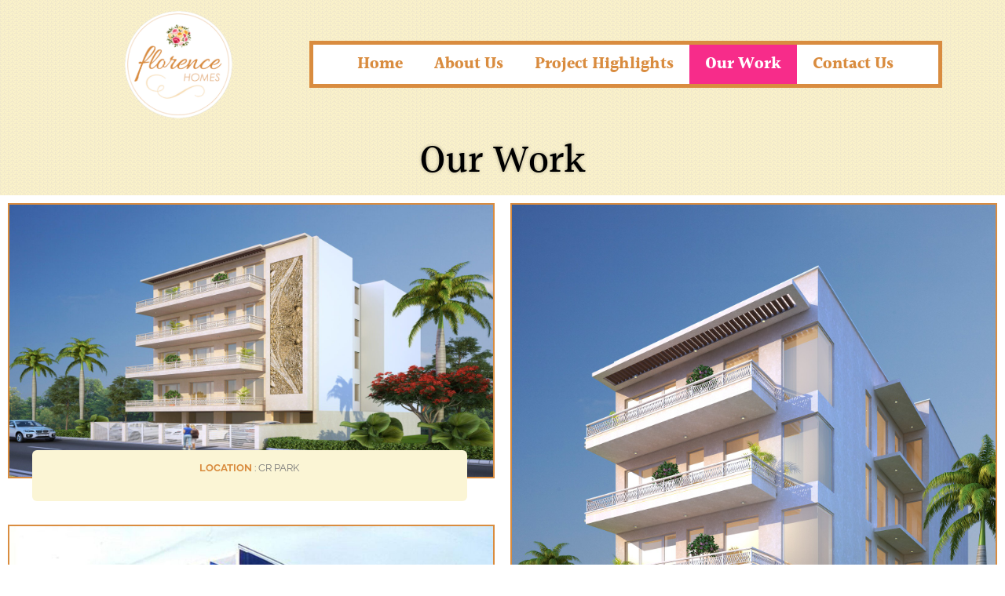

--- FILE ---
content_type: text/css
request_url: https://florencehomes.in/wp-content/uploads/elementor/css/post-1736.css?ver=1689078853
body_size: 1147
content:
.elementor-1736 .elementor-element.elementor-element-c838dbb{text-align:center;}.elementor-1736 .elementor-element.elementor-element-c838dbb .elementor-heading-title{color:#000000;font-family:"Halant", Sans-serif;font-size:50px;font-weight:500;text-shadow:0px 0px 4px rgba(0, 0, 0, 0.3);}.elementor-1736 .elementor-element.elementor-element-0b2cb10 > .elementor-container{max-width:1547px;}.elementor-1736 .elementor-element.elementor-element-c9d20a1:not(.elementor-motion-effects-element-type-background) > .elementor-widget-wrap, .elementor-1736 .elementor-element.elementor-element-c9d20a1 > .elementor-widget-wrap > .elementor-motion-effects-container > .elementor-motion-effects-layer{background-color:#FFFFFF;}.elementor-1736 .elementor-element.elementor-element-c9d20a1 > .elementor-element-populated{transition:background 0.3s, border 0.3s, border-radius 0.3s, box-shadow 0.3s;}.elementor-1736 .elementor-element.elementor-element-c9d20a1 > .elementor-element-populated > .elementor-background-overlay{transition:background 0.3s, border-radius 0.3s, opacity 0.3s;}.elementor-1736 .elementor-element.elementor-element-f31d514 img{border-style:solid;border-width:2px 2px 2px 2px;border-color:#D98C3F;}.elementor-1736 .elementor-element.elementor-element-3c12af6{margin-top:-56px;margin-bottom:0px;padding:0px 0px 0px 0px;}.elementor-bc-flex-widget .elementor-1736 .elementor-element.elementor-element-df7aafa.elementor-column .elementor-widget-wrap{align-items:center;}.elementor-1736 .elementor-element.elementor-element-df7aafa.elementor-column.elementor-element[data-element_type="column"] > .elementor-widget-wrap.elementor-element-populated{align-content:center;align-items:center;}.elementor-1736 .elementor-element.elementor-element-df7aafa:not(.elementor-motion-effects-element-type-background) > .elementor-widget-wrap, .elementor-1736 .elementor-element.elementor-element-df7aafa > .elementor-widget-wrap > .elementor-motion-effects-container > .elementor-motion-effects-layer{background-color:#FBF5D5;}.elementor-1736 .elementor-element.elementor-element-df7aafa > .elementor-element-populated, .elementor-1736 .elementor-element.elementor-element-df7aafa > .elementor-element-populated > .elementor-background-overlay, .elementor-1736 .elementor-element.elementor-element-df7aafa > .elementor-background-slideshow{border-radius:6px 6px 6px 6px;}.elementor-1736 .elementor-element.elementor-element-df7aafa > .elementor-element-populated{transition:background 0.3s, border 0.3s, border-radius 0.3s, box-shadow 0.3s;margin:0px 0px 0px 0px;--e-column-margin-right:0px;--e-column-margin-left:0px;}.elementor-1736 .elementor-element.elementor-element-df7aafa > .elementor-element-populated > .elementor-background-overlay{transition:background 0.3s, border-radius 0.3s, opacity 0.3s;}.elementor-1736 .elementor-element.elementor-element-11a7b4c{text-align:center;color:#7A7A7A;font-family:"Raleway", Sans-serif;font-size:13.3px;font-weight:400;}.elementor-1736 .elementor-element.elementor-element-c184939 .elementor-spacer-inner{--spacer-size:10px;}.elementor-1736 .elementor-element.elementor-element-e6c91ce img{border-style:solid;border-width:2px 2px 2px 2px;border-color:#D98C3F;}.elementor-1736 .elementor-element.elementor-element-cade62a{margin-top:-56px;margin-bottom:0px;padding:0px 0px 0px 0px;}.elementor-bc-flex-widget .elementor-1736 .elementor-element.elementor-element-99c1b09.elementor-column .elementor-widget-wrap{align-items:center;}.elementor-1736 .elementor-element.elementor-element-99c1b09.elementor-column.elementor-element[data-element_type="column"] > .elementor-widget-wrap.elementor-element-populated{align-content:center;align-items:center;}.elementor-1736 .elementor-element.elementor-element-99c1b09:not(.elementor-motion-effects-element-type-background) > .elementor-widget-wrap, .elementor-1736 .elementor-element.elementor-element-99c1b09 > .elementor-widget-wrap > .elementor-motion-effects-container > .elementor-motion-effects-layer{background-color:#FBF5D5;}.elementor-1736 .elementor-element.elementor-element-99c1b09 > .elementor-element-populated, .elementor-1736 .elementor-element.elementor-element-99c1b09 > .elementor-element-populated > .elementor-background-overlay, .elementor-1736 .elementor-element.elementor-element-99c1b09 > .elementor-background-slideshow{border-radius:6px 6px 6px 6px;}.elementor-1736 .elementor-element.elementor-element-99c1b09 > .elementor-element-populated{transition:background 0.3s, border 0.3s, border-radius 0.3s, box-shadow 0.3s;margin:0px 0px 0px 0px;--e-column-margin-right:0px;--e-column-margin-left:0px;}.elementor-1736 .elementor-element.elementor-element-99c1b09 > .elementor-element-populated > .elementor-background-overlay{transition:background 0.3s, border-radius 0.3s, opacity 0.3s;}.elementor-1736 .elementor-element.elementor-element-a304444{text-align:center;color:#7A7A7A;font-family:"Raleway", Sans-serif;font-size:13.3px;font-weight:400;}.elementor-1736 .elementor-element.elementor-element-1674472:not(.elementor-motion-effects-element-type-background) > .elementor-widget-wrap, .elementor-1736 .elementor-element.elementor-element-1674472 > .elementor-widget-wrap > .elementor-motion-effects-container > .elementor-motion-effects-layer{background-color:#FFFFFF;}.elementor-1736 .elementor-element.elementor-element-1674472 > .elementor-element-populated{transition:background 0.3s, border 0.3s, border-radius 0.3s, box-shadow 0.3s;}.elementor-1736 .elementor-element.elementor-element-1674472 > .elementor-element-populated > .elementor-background-overlay{transition:background 0.3s, border-radius 0.3s, opacity 0.3s;}.elementor-1736 .elementor-element.elementor-element-9c629ff img{border-style:solid;border-width:2px 2px 2px 2px;border-color:#D98C3F;}.elementor-1736 .elementor-element.elementor-element-b0b9e87{margin-top:-56px;margin-bottom:0px;padding:0px 0px 0px 0px;}.elementor-bc-flex-widget .elementor-1736 .elementor-element.elementor-element-935fc0e.elementor-column .elementor-widget-wrap{align-items:center;}.elementor-1736 .elementor-element.elementor-element-935fc0e.elementor-column.elementor-element[data-element_type="column"] > .elementor-widget-wrap.elementor-element-populated{align-content:center;align-items:center;}.elementor-1736 .elementor-element.elementor-element-935fc0e:not(.elementor-motion-effects-element-type-background) > .elementor-widget-wrap, .elementor-1736 .elementor-element.elementor-element-935fc0e > .elementor-widget-wrap > .elementor-motion-effects-container > .elementor-motion-effects-layer{background-color:#FBF5D5;}.elementor-1736 .elementor-element.elementor-element-935fc0e > .elementor-element-populated, .elementor-1736 .elementor-element.elementor-element-935fc0e > .elementor-element-populated > .elementor-background-overlay, .elementor-1736 .elementor-element.elementor-element-935fc0e > .elementor-background-slideshow{border-radius:6px 6px 6px 6px;}.elementor-1736 .elementor-element.elementor-element-935fc0e > .elementor-element-populated{transition:background 0.3s, border 0.3s, border-radius 0.3s, box-shadow 0.3s;margin:0px 0px 0px 0px;--e-column-margin-right:0px;--e-column-margin-left:0px;}.elementor-1736 .elementor-element.elementor-element-935fc0e > .elementor-element-populated > .elementor-background-overlay{transition:background 0.3s, border-radius 0.3s, opacity 0.3s;}.elementor-1736 .elementor-element.elementor-element-af3bbcd{text-align:center;color:#7A7A7A;font-family:"Raleway", Sans-serif;font-size:13.3px;font-weight:400;}.elementor-1736 .elementor-element.elementor-element-e8afe28 > .elementor-container{max-width:1547px;}.elementor-1736 .elementor-element.elementor-element-7a628c8:not(.elementor-motion-effects-element-type-background) > .elementor-widget-wrap, .elementor-1736 .elementor-element.elementor-element-7a628c8 > .elementor-widget-wrap > .elementor-motion-effects-container > .elementor-motion-effects-layer{background-color:#FFFFFF;}.elementor-1736 .elementor-element.elementor-element-7a628c8 > .elementor-element-populated{transition:background 0.3s, border 0.3s, border-radius 0.3s, box-shadow 0.3s;}.elementor-1736 .elementor-element.elementor-element-7a628c8 > .elementor-element-populated > .elementor-background-overlay{transition:background 0.3s, border-radius 0.3s, opacity 0.3s;}.elementor-1736 .elementor-element.elementor-element-260cf8b img{border-style:solid;border-width:2px 2px 2px 2px;border-color:#D98C3F;}.elementor-1736 .elementor-element.elementor-element-a041add{margin-top:-56px;margin-bottom:0px;padding:0px 0px 0px 0px;}.elementor-bc-flex-widget .elementor-1736 .elementor-element.elementor-element-80cdc67.elementor-column .elementor-widget-wrap{align-items:center;}.elementor-1736 .elementor-element.elementor-element-80cdc67.elementor-column.elementor-element[data-element_type="column"] > .elementor-widget-wrap.elementor-element-populated{align-content:center;align-items:center;}.elementor-1736 .elementor-element.elementor-element-80cdc67:not(.elementor-motion-effects-element-type-background) > .elementor-widget-wrap, .elementor-1736 .elementor-element.elementor-element-80cdc67 > .elementor-widget-wrap > .elementor-motion-effects-container > .elementor-motion-effects-layer{background-color:#FBF5D5;}.elementor-1736 .elementor-element.elementor-element-80cdc67 > .elementor-element-populated, .elementor-1736 .elementor-element.elementor-element-80cdc67 > .elementor-element-populated > .elementor-background-overlay, .elementor-1736 .elementor-element.elementor-element-80cdc67 > .elementor-background-slideshow{border-radius:6px 6px 6px 6px;}.elementor-1736 .elementor-element.elementor-element-80cdc67 > .elementor-element-populated{transition:background 0.3s, border 0.3s, border-radius 0.3s, box-shadow 0.3s;margin:0px 0px 0px 0px;--e-column-margin-right:0px;--e-column-margin-left:0px;}.elementor-1736 .elementor-element.elementor-element-80cdc67 > .elementor-element-populated > .elementor-background-overlay{transition:background 0.3s, border-radius 0.3s, opacity 0.3s;}.elementor-1736 .elementor-element.elementor-element-2ca0036{text-align:center;color:#7A7A7A;font-family:"Raleway", Sans-serif;font-size:13.3px;font-weight:400;}.elementor-1736 .elementor-element.elementor-element-e73e3e2 .elementor-spacer-inner{--spacer-size:10px;}.elementor-1736 .elementor-element.elementor-element-81bb82f img{border-style:solid;border-width:2px 2px 2px 2px;border-color:#D98C3F;}.elementor-1736 .elementor-element.elementor-element-445295b{margin-top:-56px;margin-bottom:0px;padding:0px 0px 0px 0px;}.elementor-bc-flex-widget .elementor-1736 .elementor-element.elementor-element-3ce1d2f.elementor-column .elementor-widget-wrap{align-items:center;}.elementor-1736 .elementor-element.elementor-element-3ce1d2f.elementor-column.elementor-element[data-element_type="column"] > .elementor-widget-wrap.elementor-element-populated{align-content:center;align-items:center;}.elementor-1736 .elementor-element.elementor-element-3ce1d2f:not(.elementor-motion-effects-element-type-background) > .elementor-widget-wrap, .elementor-1736 .elementor-element.elementor-element-3ce1d2f > .elementor-widget-wrap > .elementor-motion-effects-container > .elementor-motion-effects-layer{background-color:#FBF5D5;}.elementor-1736 .elementor-element.elementor-element-3ce1d2f > .elementor-element-populated, .elementor-1736 .elementor-element.elementor-element-3ce1d2f > .elementor-element-populated > .elementor-background-overlay, .elementor-1736 .elementor-element.elementor-element-3ce1d2f > .elementor-background-slideshow{border-radius:6px 6px 6px 6px;}.elementor-1736 .elementor-element.elementor-element-3ce1d2f > .elementor-element-populated{transition:background 0.3s, border 0.3s, border-radius 0.3s, box-shadow 0.3s;margin:0px 0px 0px 0px;--e-column-margin-right:0px;--e-column-margin-left:0px;}.elementor-1736 .elementor-element.elementor-element-3ce1d2f > .elementor-element-populated > .elementor-background-overlay{transition:background 0.3s, border-radius 0.3s, opacity 0.3s;}.elementor-1736 .elementor-element.elementor-element-ec4a0ba{text-align:center;color:#7A7A7A;font-family:"Raleway", Sans-serif;font-size:13.3px;font-weight:400;}.elementor-1736 .elementor-element.elementor-element-d5511aa:not(.elementor-motion-effects-element-type-background) > .elementor-widget-wrap, .elementor-1736 .elementor-element.elementor-element-d5511aa > .elementor-widget-wrap > .elementor-motion-effects-container > .elementor-motion-effects-layer{background-color:#FFFFFF;}.elementor-1736 .elementor-element.elementor-element-d5511aa > .elementor-element-populated{transition:background 0.3s, border 0.3s, border-radius 0.3s, box-shadow 0.3s;}.elementor-1736 .elementor-element.elementor-element-d5511aa > .elementor-element-populated > .elementor-background-overlay{transition:background 0.3s, border-radius 0.3s, opacity 0.3s;}.elementor-1736 .elementor-element.elementor-element-39867d9 img{max-width:100%;border-style:solid;border-width:2px 2px 2px 2px;border-color:#D98C3F;}.elementor-1736 .elementor-element.elementor-element-e46fc81{margin-top:-56px;margin-bottom:0px;padding:0px 0px 0px 0px;}.elementor-bc-flex-widget .elementor-1736 .elementor-element.elementor-element-9719ee8.elementor-column .elementor-widget-wrap{align-items:center;}.elementor-1736 .elementor-element.elementor-element-9719ee8.elementor-column.elementor-element[data-element_type="column"] > .elementor-widget-wrap.elementor-element-populated{align-content:center;align-items:center;}.elementor-1736 .elementor-element.elementor-element-9719ee8:not(.elementor-motion-effects-element-type-background) > .elementor-widget-wrap, .elementor-1736 .elementor-element.elementor-element-9719ee8 > .elementor-widget-wrap > .elementor-motion-effects-container > .elementor-motion-effects-layer{background-color:#FBF5D5;}.elementor-1736 .elementor-element.elementor-element-9719ee8 > .elementor-element-populated, .elementor-1736 .elementor-element.elementor-element-9719ee8 > .elementor-element-populated > .elementor-background-overlay, .elementor-1736 .elementor-element.elementor-element-9719ee8 > .elementor-background-slideshow{border-radius:6px 6px 6px 6px;}.elementor-1736 .elementor-element.elementor-element-9719ee8 > .elementor-element-populated{transition:background 0.3s, border 0.3s, border-radius 0.3s, box-shadow 0.3s;margin:0px 0px 0px 0px;--e-column-margin-right:0px;--e-column-margin-left:0px;}.elementor-1736 .elementor-element.elementor-element-9719ee8 > .elementor-element-populated > .elementor-background-overlay{transition:background 0.3s, border-radius 0.3s, opacity 0.3s;}.elementor-1736 .elementor-element.elementor-element-eef2709{text-align:center;color:#7A7A7A;font-family:"Raleway", Sans-serif;font-size:13.3px;font-weight:400;}.elementor-1736 .elementor-element.elementor-element-41a8327 > .elementor-container{max-width:1547px;}.elementor-1736 .elementor-element.elementor-element-e1d9d13:not(.elementor-motion-effects-element-type-background) > .elementor-widget-wrap, .elementor-1736 .elementor-element.elementor-element-e1d9d13 > .elementor-widget-wrap > .elementor-motion-effects-container > .elementor-motion-effects-layer{background-color:#FFFFFF;}.elementor-1736 .elementor-element.elementor-element-e1d9d13 > .elementor-element-populated{transition:background 0.3s, border 0.3s, border-radius 0.3s, box-shadow 0.3s;}.elementor-1736 .elementor-element.elementor-element-e1d9d13 > .elementor-element-populated > .elementor-background-overlay{transition:background 0.3s, border-radius 0.3s, opacity 0.3s;}.elementor-1736 .elementor-element.elementor-element-8c51645 img{border-style:solid;border-width:2px 2px 2px 2px;border-color:#D98C3F;}.elementor-1736 .elementor-element.elementor-element-44bc3c5{margin-top:-56px;margin-bottom:0px;padding:0px 0px 0px 0px;}.elementor-bc-flex-widget .elementor-1736 .elementor-element.elementor-element-027bc15.elementor-column .elementor-widget-wrap{align-items:center;}.elementor-1736 .elementor-element.elementor-element-027bc15.elementor-column.elementor-element[data-element_type="column"] > .elementor-widget-wrap.elementor-element-populated{align-content:center;align-items:center;}.elementor-1736 .elementor-element.elementor-element-027bc15:not(.elementor-motion-effects-element-type-background) > .elementor-widget-wrap, .elementor-1736 .elementor-element.elementor-element-027bc15 > .elementor-widget-wrap > .elementor-motion-effects-container > .elementor-motion-effects-layer{background-color:#FBF5D5;}.elementor-1736 .elementor-element.elementor-element-027bc15 > .elementor-element-populated, .elementor-1736 .elementor-element.elementor-element-027bc15 > .elementor-element-populated > .elementor-background-overlay, .elementor-1736 .elementor-element.elementor-element-027bc15 > .elementor-background-slideshow{border-radius:6px 6px 6px 6px;}.elementor-1736 .elementor-element.elementor-element-027bc15 > .elementor-element-populated{transition:background 0.3s, border 0.3s, border-radius 0.3s, box-shadow 0.3s;margin:0px 0px 0px 0px;--e-column-margin-right:0px;--e-column-margin-left:0px;}.elementor-1736 .elementor-element.elementor-element-027bc15 > .elementor-element-populated > .elementor-background-overlay{transition:background 0.3s, border-radius 0.3s, opacity 0.3s;}.elementor-1736 .elementor-element.elementor-element-6a88e70{text-align:center;color:#7A7A7A;font-family:"Raleway", Sans-serif;font-size:13.3px;font-weight:400;}.elementor-1736 .elementor-element.elementor-element-fa8bb6f:not(.elementor-motion-effects-element-type-background) > .elementor-widget-wrap, .elementor-1736 .elementor-element.elementor-element-fa8bb6f > .elementor-widget-wrap > .elementor-motion-effects-container > .elementor-motion-effects-layer{background-color:#FFFFFF;}.elementor-1736 .elementor-element.elementor-element-fa8bb6f > .elementor-element-populated{transition:background 0.3s, border 0.3s, border-radius 0.3s, box-shadow 0.3s;}.elementor-1736 .elementor-element.elementor-element-fa8bb6f > .elementor-element-populated > .elementor-background-overlay{transition:background 0.3s, border-radius 0.3s, opacity 0.3s;}.elementor-1736 .elementor-element.elementor-element-8f46e13 img{border-style:solid;border-width:2px 2px 2px 2px;border-color:#D98C3F;}.elementor-1736 .elementor-element.elementor-element-23bdbca{margin-top:-56px;margin-bottom:0px;padding:0px 0px 0px 0px;}.elementor-bc-flex-widget .elementor-1736 .elementor-element.elementor-element-f7da161.elementor-column .elementor-widget-wrap{align-items:center;}.elementor-1736 .elementor-element.elementor-element-f7da161.elementor-column.elementor-element[data-element_type="column"] > .elementor-widget-wrap.elementor-element-populated{align-content:center;align-items:center;}.elementor-1736 .elementor-element.elementor-element-f7da161:not(.elementor-motion-effects-element-type-background) > .elementor-widget-wrap, .elementor-1736 .elementor-element.elementor-element-f7da161 > .elementor-widget-wrap > .elementor-motion-effects-container > .elementor-motion-effects-layer{background-color:#FBF5D5;}.elementor-1736 .elementor-element.elementor-element-f7da161 > .elementor-element-populated, .elementor-1736 .elementor-element.elementor-element-f7da161 > .elementor-element-populated > .elementor-background-overlay, .elementor-1736 .elementor-element.elementor-element-f7da161 > .elementor-background-slideshow{border-radius:6px 6px 6px 6px;}.elementor-1736 .elementor-element.elementor-element-f7da161 > .elementor-element-populated{transition:background 0.3s, border 0.3s, border-radius 0.3s, box-shadow 0.3s;margin:0px 0px 0px 0px;--e-column-margin-right:0px;--e-column-margin-left:0px;}.elementor-1736 .elementor-element.elementor-element-f7da161 > .elementor-element-populated > .elementor-background-overlay{transition:background 0.3s, border-radius 0.3s, opacity 0.3s;}.elementor-1736 .elementor-element.elementor-element-86a4355{text-align:center;color:#7A7A7A;font-family:"Raleway", Sans-serif;font-size:13.3px;font-weight:400;}.elementor-1736 .elementor-element.elementor-element-016b4bf > .elementor-container{max-width:1547px;}.elementor-1736 .elementor-element.elementor-element-5246089:not(.elementor-motion-effects-element-type-background) > .elementor-widget-wrap, .elementor-1736 .elementor-element.elementor-element-5246089 > .elementor-widget-wrap > .elementor-motion-effects-container > .elementor-motion-effects-layer{background-color:#FFFFFF;}.elementor-1736 .elementor-element.elementor-element-5246089 > .elementor-element-populated{transition:background 0.3s, border 0.3s, border-radius 0.3s, box-shadow 0.3s;}.elementor-1736 .elementor-element.elementor-element-5246089 > .elementor-element-populated > .elementor-background-overlay{transition:background 0.3s, border-radius 0.3s, opacity 0.3s;}.elementor-1736 .elementor-element.elementor-element-b2b4b7c img{border-style:solid;border-width:2px 2px 2px 2px;border-color:#D98C3F;}.elementor-1736 .elementor-element.elementor-element-95fcfce{margin-top:-56px;margin-bottom:0px;padding:0px 0px 0px 0px;}.elementor-bc-flex-widget .elementor-1736 .elementor-element.elementor-element-352a90e.elementor-column .elementor-widget-wrap{align-items:center;}.elementor-1736 .elementor-element.elementor-element-352a90e.elementor-column.elementor-element[data-element_type="column"] > .elementor-widget-wrap.elementor-element-populated{align-content:center;align-items:center;}.elementor-1736 .elementor-element.elementor-element-352a90e:not(.elementor-motion-effects-element-type-background) > .elementor-widget-wrap, .elementor-1736 .elementor-element.elementor-element-352a90e > .elementor-widget-wrap > .elementor-motion-effects-container > .elementor-motion-effects-layer{background-color:#FBF5D5;}.elementor-1736 .elementor-element.elementor-element-352a90e > .elementor-element-populated, .elementor-1736 .elementor-element.elementor-element-352a90e > .elementor-element-populated > .elementor-background-overlay, .elementor-1736 .elementor-element.elementor-element-352a90e > .elementor-background-slideshow{border-radius:6px 6px 6px 6px;}.elementor-1736 .elementor-element.elementor-element-352a90e > .elementor-element-populated{transition:background 0.3s, border 0.3s, border-radius 0.3s, box-shadow 0.3s;margin:0px 0px 0px 0px;--e-column-margin-right:0px;--e-column-margin-left:0px;}.elementor-1736 .elementor-element.elementor-element-352a90e > .elementor-element-populated > .elementor-background-overlay{transition:background 0.3s, border-radius 0.3s, opacity 0.3s;}.elementor-1736 .elementor-element.elementor-element-ec93661{text-align:center;color:#7A7A7A;font-family:"Raleway", Sans-serif;font-size:13.3px;font-weight:400;}.elementor-1736 .elementor-element.elementor-element-11f9247 .elementor-spacer-inner{--spacer-size:56px;}.elementor-1736 .elementor-element.elementor-element-c72b5ad:not(.elementor-motion-effects-element-type-background) > .elementor-widget-wrap, .elementor-1736 .elementor-element.elementor-element-c72b5ad > .elementor-widget-wrap > .elementor-motion-effects-container > .elementor-motion-effects-layer{background-color:#FFFFFF;}.elementor-1736 .elementor-element.elementor-element-c72b5ad > .elementor-element-populated{transition:background 0.3s, border 0.3s, border-radius 0.3s, box-shadow 0.3s;}.elementor-1736 .elementor-element.elementor-element-c72b5ad > .elementor-element-populated > .elementor-background-overlay{transition:background 0.3s, border-radius 0.3s, opacity 0.3s;}.elementor-1736 .elementor-element.elementor-element-156e590{margin-top:-56px;margin-bottom:0px;padding:0px 0px 0px 0px;}.elementor-bc-flex-widget .elementor-1736 .elementor-element.elementor-element-ae99fbf.elementor-column .elementor-widget-wrap{align-items:center;}.elementor-1736 .elementor-element.elementor-element-ae99fbf.elementor-column.elementor-element[data-element_type="column"] > .elementor-widget-wrap.elementor-element-populated{align-content:center;align-items:center;}.elementor-1736 .elementor-element.elementor-element-ae99fbf:not(.elementor-motion-effects-element-type-background) > .elementor-widget-wrap, .elementor-1736 .elementor-element.elementor-element-ae99fbf > .elementor-widget-wrap > .elementor-motion-effects-container > .elementor-motion-effects-layer{background-color:#FBF5D5;}.elementor-1736 .elementor-element.elementor-element-ae99fbf > .elementor-element-populated, .elementor-1736 .elementor-element.elementor-element-ae99fbf > .elementor-element-populated > .elementor-background-overlay, .elementor-1736 .elementor-element.elementor-element-ae99fbf > .elementor-background-slideshow{border-radius:6px 6px 6px 6px;}.elementor-1736 .elementor-element.elementor-element-ae99fbf > .elementor-element-populated{transition:background 0.3s, border 0.3s, border-radius 0.3s, box-shadow 0.3s;margin:0px 0px 0px 0px;--e-column-margin-right:0px;--e-column-margin-left:0px;}.elementor-1736 .elementor-element.elementor-element-ae99fbf > .elementor-element-populated > .elementor-background-overlay{transition:background 0.3s, border-radius 0.3s, opacity 0.3s;}.elementor-1736 .elementor-element.elementor-element-4c1c8eb .elementor-spacer-inner{--spacer-size:50px;}body.elementor-page-1736:not(.elementor-motion-effects-element-type-background), body.elementor-page-1736 > .elementor-motion-effects-container > .elementor-motion-effects-layer{background-image:url("https://florencehomes.in/wp-content/uploads/2021/10/web-bG.png");}@media(min-width:768px){.elementor-1736 .elementor-element.elementor-element-5ca4038{width:5%;}.elementor-1736 .elementor-element.elementor-element-df7aafa{width:89.332%;}.elementor-1736 .elementor-element.elementor-element-f7e74c5{width:5%;}.elementor-1736 .elementor-element.elementor-element-191b3c6{width:5%;}.elementor-1736 .elementor-element.elementor-element-99c1b09{width:89.332%;}.elementor-1736 .elementor-element.elementor-element-2008083{width:5%;}.elementor-1736 .elementor-element.elementor-element-557896f{width:5%;}.elementor-1736 .elementor-element.elementor-element-935fc0e{width:89.332%;}.elementor-1736 .elementor-element.elementor-element-8fadd96{width:5%;}.elementor-1736 .elementor-element.elementor-element-1b7cfd3{width:5%;}.elementor-1736 .elementor-element.elementor-element-80cdc67{width:89.332%;}.elementor-1736 .elementor-element.elementor-element-e32a249{width:5%;}.elementor-1736 .elementor-element.elementor-element-050b4d8{width:5%;}.elementor-1736 .elementor-element.elementor-element-3ce1d2f{width:89.332%;}.elementor-1736 .elementor-element.elementor-element-09419db{width:5%;}.elementor-1736 .elementor-element.elementor-element-352abfd{width:5%;}.elementor-1736 .elementor-element.elementor-element-9719ee8{width:89.332%;}.elementor-1736 .elementor-element.elementor-element-fabe9b0{width:5%;}.elementor-1736 .elementor-element.elementor-element-efe2484{width:5%;}.elementor-1736 .elementor-element.elementor-element-027bc15{width:89.332%;}.elementor-1736 .elementor-element.elementor-element-ed8bb90{width:5%;}.elementor-1736 .elementor-element.elementor-element-dc83b2e{width:5%;}.elementor-1736 .elementor-element.elementor-element-f7da161{width:89.332%;}.elementor-1736 .elementor-element.elementor-element-bb784b9{width:5%;}.elementor-1736 .elementor-element.elementor-element-d73183e{width:5%;}.elementor-1736 .elementor-element.elementor-element-352a90e{width:89.332%;}.elementor-1736 .elementor-element.elementor-element-4671393{width:5%;}.elementor-1736 .elementor-element.elementor-element-4577fa0{width:5%;}.elementor-1736 .elementor-element.elementor-element-ae99fbf{width:89.332%;}.elementor-1736 .elementor-element.elementor-element-bb6b743{width:5%;}}

--- FILE ---
content_type: text/css
request_url: https://florencehomes.in/wp-content/uploads/elementor/css/post-1785.css?ver=1688994610
body_size: 726
content:
.elementor-1785 .elementor-element.elementor-element-5e8001d{z-index:4;}.elementor-1785 .elementor-element.elementor-element-6f625bd img{max-width:49%;}.elementor-bc-flex-widget .elementor-1785 .elementor-element.elementor-element-9d1fe25.elementor-column .elementor-widget-wrap{align-items:center;}.elementor-1785 .elementor-element.elementor-element-9d1fe25.elementor-column.elementor-element[data-element_type="column"] > .elementor-widget-wrap.elementor-element-populated{align-content:center;align-items:center;}.elementor-1785 .elementor-element.elementor-element-e50e602 .eael-simple-menu-container{background-color:#FFFFFF;}.elementor-1785 .elementor-element.elementor-element-e50e602 .eael-simple-menu-container .eael-simple-menu.eael-simple-menu-horizontal{background-color:#FFFFFF;}.elementor-1785 .elementor-element.elementor-element-e50e602 .eael-simple-menu-container, .elementor-1785 .elementor-element.elementor-element-e50e602 .eael-simple-menu-container .eael-simple-menu-toggle, .elementor-1785 .elementor-element.elementor-element-e50e602 .eael-simple-menu.eael-simple-menu-horizontal.eael-simple-menu-responsive{border-style:solid;border-width:5px 5px 5px 5px;border-color:#D98C3F;}.elementor-1785 .elementor-element.elementor-element-e50e602 .eael-simple-menu >li > a, .eael-simple-menu-container .eael-simple-menu-toggle-text{font-family:"Halant", Sans-serif;font-size:21px;font-weight:700;}.elementor-1785 .elementor-element.elementor-element-e50e602 .eael-simple-menu li > a{color:#D98C3F;}.elementor-1785 .elementor-element.elementor-element-e50e602 .eael-simple-menu li > a > span svg{fill:#D98C3F;}.elementor-1785 .elementor-element.elementor-element-e50e602 .eael-simple-menu-toggle-text{color:#D98C3F;}.elementor-1785 .elementor-element.elementor-element-e50e602 .eael-simple-menu li a span, .elementor-1785 .elementor-element.elementor-element-e50e602 .eael-simple-menu li span.eael-simple-menu-indicator{font-size:15px;}.elementor-1785 .elementor-element.elementor-element-e50e602 .eael-simple-menu li span.eael-simple-menu-indicator svg, .elementor-1785 .elementor-element.elementor-element-e50e602 .indicator-svg svg{width:15px;}.elementor-1785 .elementor-element.elementor-element-e50e602 .eael-simple-menu li .eael-simple-menu-indicator:before{color:#f44336;}.elementor-1785 .elementor-element.elementor-element-e50e602 .eael-simple-menu li .eael-simple-menu-indicator{background-color:#ffffff;border-color:#f44336;}.elementor-1785 .elementor-element.elementor-element-e50e602 .eael-simple-menu li:hover > a{color:#D98C3F;background-color:#02010100;}.elementor-1785 .elementor-element.elementor-element-e50e602 .eael-simple-menu li:hover > a > span svg{fill:#D98C3F;}.elementor-1785 .elementor-element.elementor-element-e50e602 .eael-simple-menu li .eael-simple-menu-indicator:hover:before{color:#f44336;}.elementor-1785 .elementor-element.elementor-element-e50e602 .eael-simple-menu li .eael-simple-menu-indicator:hover{background-color:#ffffff;border-color:#f44336;}.elementor-1785 .elementor-element.elementor-element-e50e602 .eael-simple-menu li .eael-simple-menu-indicator.eael-simple-menu-indicator-open:before{color:#f44336;}.elementor-1785 .elementor-element.elementor-element-e50e602 .eael-simple-menu li .eael-simple-menu-indicator.eael-simple-menu-indicator-open{background-color:#ffffff;border-color:#f44336;}.elementor-1785 .elementor-element.elementor-element-e50e602 .eael-simple-menu-container .eael-simple-menu-toggle{background-color:#000000;}.elementor-1785 .elementor-element.elementor-element-e50e602 .eael-simple-menu-container .eael-simple-menu-toggle i{color:#ffffff;}.elementor-1785 .elementor-element.elementor-element-e50e602 .eael-simple-menu-container .eael-simple-menu-toggle svg{fill:#ffffff;}.elementor-1785 .elementor-element.elementor-element-e50e602 .eael-simple-menu.eael-simple-menu-horizontal li ul li a{padding-left:20px;padding-right:20px;}.elementor-1785 .elementor-element.elementor-element-e50e602 .eael-simple-menu.eael-simple-menu-horizontal li ul li > a{border-bottom:1px solid #f2f2f2;}.elementor-1785 .elementor-element.elementor-element-e50e602 .eael-simple-menu.eael-simple-menu-vertical li ul li > a{border-bottom:1px solid #f2f2f2;}.elementor-1785 .elementor-element.elementor-element-e50e602 .eael-simple-menu li ul li a span, .elementor-1785 .elementor-element.elementor-element-e50e602 .eael-simple-menu li ul li span.eael-simple-menu-indicator{font-size:12px;}.elementor-1785 .elementor-element.elementor-element-e50e602 .eael-simple-menu li ul li .eael-simple-menu-indicator svg, .elementor-1785 .elementor-element.elementor-element-e50e602 .eael-simple-menu li ul li a .indicator-svg svg{width:12px;}.elementor-1785 .elementor-element.elementor-element-e50e602 .eael-simple-menu li ul li .eael-simple-menu-indicator:before{color:#f44336;}.elementor-1785 .elementor-element.elementor-element-e50e602 .eael-simple-menu li ul li .eael-simple-menu-indicator{background-color:#ffffff;border-color:#f44336;}.elementor-1785 .elementor-element.elementor-element-e50e602 .eael-simple-menu li ul li .eael-simple-menu-indicator:hover:before{color:#f44336;}.elementor-1785 .elementor-element.elementor-element-e50e602 .eael-simple-menu li ul li .eael-simple-menu-indicator.eael-simple-menu-indicator-open:before{color:#f44336;}.elementor-1785 .elementor-element.elementor-element-e50e602 .eael-simple-menu li ul li .eael-simple-menu-indicator:hover{background-color:#ffffff;border-color:#f44336;}.elementor-1785 .elementor-element.elementor-element-e50e602 .eael-simple-menu li ul li .eael-simple-menu-indicator.eael-simple-menu-indicator-open{background-color:#ffffff;border-color:#f44336;}.elementor-1785 .elementor-element.elementor-element-701c214 .eael-simple-menu >li > a, .eael-simple-menu-container .eael-simple-menu-toggle-text{font-family:"Halant", Sans-serif;font-weight:600;}.elementor-1785 .elementor-element.elementor-element-701c214 .eael-simple-menu li > a{color:#0E030300;}.elementor-1785 .elementor-element.elementor-element-701c214 .eael-simple-menu li > a > span svg{fill:#0E030300;}.elementor-1785 .elementor-element.elementor-element-701c214 .eael-simple-menu-toggle-text{color:#0E030300;}.elementor-1785 .elementor-element.elementor-element-701c214 .eael-simple-menu li a span, .elementor-1785 .elementor-element.elementor-element-701c214 .eael-simple-menu li span.eael-simple-menu-indicator{font-size:15px;}.elementor-1785 .elementor-element.elementor-element-701c214 .eael-simple-menu li span.eael-simple-menu-indicator svg, .elementor-1785 .elementor-element.elementor-element-701c214 .indicator-svg svg{width:15px;}.elementor-1785 .elementor-element.elementor-element-701c214 .eael-simple-menu li .eael-simple-menu-indicator:before{color:#f44336;}.elementor-1785 .elementor-element.elementor-element-701c214 .eael-simple-menu li .eael-simple-menu-indicator{background-color:#ffffff;border-color:#f44336;}.elementor-1785 .elementor-element.elementor-element-701c214 .eael-simple-menu li .eael-simple-menu-indicator:hover:before{color:#f44336;}.elementor-1785 .elementor-element.elementor-element-701c214 .eael-simple-menu li .eael-simple-menu-indicator:hover{background-color:#ffffff;border-color:#f44336;}.elementor-1785 .elementor-element.elementor-element-701c214 .eael-simple-menu li .eael-simple-menu-indicator.eael-simple-menu-indicator-open:before{color:#f44336;}.elementor-1785 .elementor-element.elementor-element-701c214 .eael-simple-menu li .eael-simple-menu-indicator.eael-simple-menu-indicator-open{background-color:#ffffff;border-color:#f44336;}.elementor-1785 .elementor-element.elementor-element-701c214 .eael-simple-menu-container .eael-simple-menu-toggle{background-color:#FFFFFF;}.elementor-1785 .elementor-element.elementor-element-701c214 .eael-simple-menu-container .eael-simple-menu-toggle i{font-size:19px;color:#ffffff;}.elementor-1785 .elementor-element.elementor-element-701c214 .eael-simple-menu-container .eael-simple-menu-toggle svg{width:19px;fill:#ffffff;}.elementor-1785 .elementor-element.elementor-element-701c214 .eael-simple-menu.eael-simple-menu-responsive li > a{color:#D98C3F;background-color:#FFFFFF;}.elementor-1785 .elementor-element.elementor-element-701c214 .eael-simple-menu.eael-simple-menu-responsive li > a > span svg{fill:#D98C3F;}.elementor-1785 .elementor-element.elementor-element-701c214 .eael-simple-menu.eael-simple-menu-responsive li:hover > a{color:#FFFEFE;background-color:#E98622;}.elementor-1785 .elementor-element.elementor-element-701c214 .eael-simple-menu.eael-simple-menu-responsive li:hover > a > span svg{fill:#FFFEFE;}.elementor-1785 .elementor-element.elementor-element-701c214 .eael-simple-menu.eael-simple-menu-horizontal li ul li a{padding-left:20px;padding-right:20px;}.elementor-1785 .elementor-element.elementor-element-701c214 .eael-simple-menu.eael-simple-menu-horizontal li ul li > a{border-bottom:1px solid #f2f2f2;}.elementor-1785 .elementor-element.elementor-element-701c214 .eael-simple-menu.eael-simple-menu-vertical li ul li > a{border-bottom:1px solid #f2f2f2;}.elementor-1785 .elementor-element.elementor-element-701c214 .eael-simple-menu li ul li a span, .elementor-1785 .elementor-element.elementor-element-701c214 .eael-simple-menu li ul li span.eael-simple-menu-indicator{font-size:12px;}.elementor-1785 .elementor-element.elementor-element-701c214 .eael-simple-menu li ul li .eael-simple-menu-indicator svg, .elementor-1785 .elementor-element.elementor-element-701c214 .eael-simple-menu li ul li a .indicator-svg svg{width:12px;}.elementor-1785 .elementor-element.elementor-element-701c214 .eael-simple-menu li ul li .eael-simple-menu-indicator:before{color:#f44336;}.elementor-1785 .elementor-element.elementor-element-701c214 .eael-simple-menu li ul li .eael-simple-menu-indicator{background-color:#ffffff;border-color:#f44336;}.elementor-1785 .elementor-element.elementor-element-701c214 .eael-simple-menu li ul li .eael-simple-menu-indicator:hover:before{color:#f44336;}.elementor-1785 .elementor-element.elementor-element-701c214 .eael-simple-menu li ul li .eael-simple-menu-indicator.eael-simple-menu-indicator-open:before{color:#f44336;}.elementor-1785 .elementor-element.elementor-element-701c214 .eael-simple-menu li ul li .eael-simple-menu-indicator:hover{background-color:#ffffff;border-color:#f44336;}.elementor-1785 .elementor-element.elementor-element-701c214 .eael-simple-menu li ul li .eael-simple-menu-indicator.eael-simple-menu-indicator-open{background-color:#ffffff;border-color:#f44336;}body.elementor-page-1785:not(.elementor-motion-effects-element-type-background), body.elementor-page-1785 > .elementor-motion-effects-container > .elementor-motion-effects-layer{background-image:url("https://florencehomes.in/wp-content/uploads/2021/10/web-bG.png");}@media(max-width:1024px){.elementor-1785 .elementor-element.elementor-element-e50e602 .eael-simple-menu >li > a, .eael-simple-menu-container .eael-simple-menu-toggle-text{letter-spacing:-0.1px;}}@media(min-width:768px){.elementor-1785 .elementor-element.elementor-element-db97508{width:27.544%;}.elementor-1785 .elementor-element.elementor-element-9d1fe25{width:72.456%;}}@media(max-width:1024px) and (min-width:768px){.elementor-1785 .elementor-element.elementor-element-db97508{width:28%;}}@media(max-width:767px){.elementor-1785 .elementor-element.elementor-element-db97508{width:80%;}.elementor-1785 .elementor-element.elementor-element-9d1fe25{width:20%;}.elementor-1785 .elementor-element.elementor-element-035ed0a{width:50%;}.elementor-1785 .elementor-element.elementor-element-d3debab{text-align:left;}.elementor-1785 .elementor-element.elementor-element-d3debab img{max-width:79%;}.elementor-1785 .elementor-element.elementor-element-3c93fac{width:50%;}.elementor-bc-flex-widget .elementor-1785 .elementor-element.elementor-element-3c93fac.elementor-column .elementor-widget-wrap{align-items:center;}.elementor-1785 .elementor-element.elementor-element-3c93fac.elementor-column.elementor-element[data-element_type="column"] > .elementor-widget-wrap.elementor-element-populated{align-content:center;align-items:center;}.elementor-1785 .elementor-element.elementor-element-701c214 .eael-simple-menu-container{background-color:#D5505000;}.elementor-1785 .elementor-element.elementor-element-701c214 .eael-simple-menu-container .eael-simple-menu.eael-simple-menu-horizontal{background-color:#D5505000;}.elementor-1785 .elementor-element.elementor-element-701c214 .eael-simple-menu-container .eael-simple-menu-toggle{padding:-1px -1px -1px -1px;}body.elementor-page-1785:not(.elementor-motion-effects-element-type-background), body.elementor-page-1785 > .elementor-motion-effects-container > .elementor-motion-effects-layer{background-image:url("https://florencehomes.in/wp-content/uploads/2021/10/web-bG.png");}}

--- FILE ---
content_type: text/css
request_url: https://florencehomes.in/wp-content/uploads/elementor/css/post-1798.css?ver=1753427775
body_size: 989
content:
.elementor-1798 .elementor-element.elementor-element-a0624b6:not(.elementor-motion-effects-element-type-background), .elementor-1798 .elementor-element.elementor-element-a0624b6 > .elementor-motion-effects-container > .elementor-motion-effects-layer{background-image:url("https://florencehomes.in/wp-content/uploads/2021/10/cityscape-back-scaled.jpg");background-position:center center;background-size:cover;}.elementor-1798 .elementor-element.elementor-element-a0624b6 > .elementor-container{min-height:318px;}.elementor-1798 .elementor-element.elementor-element-a0624b6{border-style:solid;border-width:0px 0px 6px 0px;border-color:#D98C3F;transition:background 0.3s, border 0.3s, border-radius 0.3s, box-shadow 0.3s;}.elementor-1798 .elementor-element.elementor-element-a0624b6, .elementor-1798 .elementor-element.elementor-element-a0624b6 > .elementor-background-overlay{border-radius:0px 0px 0px 0px;}.elementor-1798 .elementor-element.elementor-element-a0624b6 > .elementor-background-overlay{transition:background 0.3s, border-radius 0.3s, opacity 0.3s;}.elementor-widget-heading .elementor-heading-title{font-family:var( --e-global-typography-primary-font-family ), Sans-serif;font-weight:var( --e-global-typography-primary-font-weight );color:var( --e-global-color-primary );}.elementor-1798 .elementor-element.elementor-element-d891f6c{text-align:center;}.elementor-1798 .elementor-element.elementor-element-d891f6c .elementor-heading-title{font-family:"Halant", Sans-serif;font-size:28px;font-weight:400;color:#FFE381;}.elementor-1798 .elementor-element.elementor-element-ec2b171{--spacer-size:10px;}.elementor-widget-button .elementor-button{background-color:var( --e-global-color-accent );font-family:var( --e-global-typography-accent-font-family ), Sans-serif;font-weight:var( --e-global-typography-accent-font-weight );}.elementor-1798 .elementor-element.elementor-element-bf5ff80 .elementor-button{background-color:#D98C3F;font-family:"Halant", Sans-serif;font-size:24px;font-weight:500;fill:#FFFFFF;color:#FFFFFF;border-style:solid;border-width:1px 1px 1px 1px;border-color:#D98C3F;border-radius:23px 23px 23px 23px;}.elementor-1798 .elementor-element.elementor-element-bf5ff80 .elementor-button:hover, .elementor-1798 .elementor-element.elementor-element-bf5ff80 .elementor-button:focus{background-color:#FFFFFF;color:#D98C3F;}.elementor-1798 .elementor-element.elementor-element-bf5ff80 .elementor-button:hover svg, .elementor-1798 .elementor-element.elementor-element-bf5ff80 .elementor-button:focus svg{fill:#D98C3F;}.elementor-1798 .elementor-element.elementor-element-d9728d3 > .elementor-container > .elementor-column > .elementor-widget-wrap{align-content:flex-start;align-items:flex-start;}.elementor-1798 .elementor-element.elementor-element-d9728d3:not(.elementor-motion-effects-element-type-background), .elementor-1798 .elementor-element.elementor-element-d9728d3 > .elementor-motion-effects-container > .elementor-motion-effects-layer{background-color:#221C18;}.elementor-1798 .elementor-element.elementor-element-d9728d3 > .elementor-background-overlay{background-image:url("https://florencehomes.in/wp-content/uploads/2021/10/footer-city.png");background-position:bottom center;background-repeat:no-repeat;opacity:0.5;transition:background 0.3s, border-radius 0.3s, opacity 0.3s;}.elementor-1798 .elementor-element.elementor-element-d9728d3 > .elementor-container{min-height:616px;}.elementor-1798 .elementor-element.elementor-element-d9728d3 .elementor-background-overlay{filter:brightness( 200% ) contrast( 200% ) saturate( 100% ) blur( 0px ) hue-rotate( 0deg );}.elementor-1798 .elementor-element.elementor-element-d9728d3{transition:background 0.3s, border 0.3s, border-radius 0.3s, box-shadow 0.3s;}.elementor-1798 .elementor-element.elementor-element-50aba3e .elementor-heading-title{font-family:"Halant", Sans-serif;font-size:26px;font-weight:400;letter-spacing:0px;color:#E5CF9E;}.elementor-widget-text-editor{font-family:var( --e-global-typography-text-font-family ), Sans-serif;font-weight:var( --e-global-typography-text-font-weight );color:var( --e-global-color-text );}.elementor-widget-text-editor.elementor-drop-cap-view-stacked .elementor-drop-cap{background-color:var( --e-global-color-primary );}.elementor-widget-text-editor.elementor-drop-cap-view-framed .elementor-drop-cap, .elementor-widget-text-editor.elementor-drop-cap-view-default .elementor-drop-cap{color:var( --e-global-color-primary );border-color:var( --e-global-color-primary );}.elementor-1798 .elementor-element.elementor-element-b0a1cbc > .elementor-widget-container{margin:-35px 0px -37px 0px;padding:0px 0px 0px 0px;}.elementor-1798 .elementor-element.elementor-element-b0a1cbc{color:#E5CF9E;}.elementor-1798 .elementor-element.elementor-element-4eeb15c{text-align:left;font-family:"Raleway", Sans-serif;font-size:16px;font-weight:400;line-height:0.2em;color:#E5CF9E;}.elementor-1798 .elementor-element.elementor-element-50a1257{text-align:left;font-family:"Raleway", Sans-serif;font-size:16px;font-weight:400;line-height:0.2em;letter-spacing:1px;color:#E5CF9E;}.elementor-1798 .elementor-element.elementor-element-db2faa2{text-align:left;font-family:"Raleway", Sans-serif;font-size:16px;font-weight:400;line-height:0.2em;color:#E5CF9E;}.elementor-1798 .elementor-element.elementor-element-4652ed0 .elementor-heading-title{font-family:"Halant", Sans-serif;font-size:26px;font-weight:400;letter-spacing:0px;color:#E5CF9E;}.elementor-1798 .elementor-element.elementor-element-b1682df > .elementor-widget-container{margin:-35px 0px -37px 0px;padding:0px 0px 0px 0px;}.elementor-1798 .elementor-element.elementor-element-b1682df{color:#E5CF9E;}.elementor-widget-icon-list .elementor-icon-list-item:not(:last-child):after{border-color:var( --e-global-color-text );}.elementor-widget-icon-list .elementor-icon-list-icon i{color:var( --e-global-color-primary );}.elementor-widget-icon-list .elementor-icon-list-icon svg{fill:var( --e-global-color-primary );}.elementor-widget-icon-list .elementor-icon-list-item > .elementor-icon-list-text, .elementor-widget-icon-list .elementor-icon-list-item > a{font-family:var( --e-global-typography-text-font-family ), Sans-serif;font-weight:var( --e-global-typography-text-font-weight );}.elementor-widget-icon-list .elementor-icon-list-text{color:var( --e-global-color-secondary );}.elementor-1798 .elementor-element.elementor-element-8295947 .elementor-icon-list-icon i{transition:color 0.3s;}.elementor-1798 .elementor-element.elementor-element-8295947 .elementor-icon-list-icon svg{transition:fill 0.3s;}.elementor-1798 .elementor-element.elementor-element-8295947{--e-icon-list-icon-size:14px;--icon-vertical-offset:0px;}.elementor-1798 .elementor-element.elementor-element-8295947 .elementor-icon-list-item > .elementor-icon-list-text, .elementor-1798 .elementor-element.elementor-element-8295947 .elementor-icon-list-item > a{font-family:"Raleway", Sans-serif;font-size:14px;font-weight:400;}.elementor-1798 .elementor-element.elementor-element-8295947 .elementor-icon-list-text{color:#E5CF9E;transition:color 0.3s;}.elementor-1798 .elementor-element.elementor-element-d6c9222{--spacer-size:117px;}.elementor-1798 .elementor-element.elementor-element-f0fab8f > .elementor-element-populated{margin:-170px 0px 0px 0px;--e-column-margin-right:0px;--e-column-margin-left:0px;}.elementor-1798 .elementor-element.elementor-element-a871b12 .elementor-heading-title{font-family:"Halant", Sans-serif;font-size:26px;font-weight:400;letter-spacing:0px;color:#E5CF9E;}.elementor-1798 .elementor-element.elementor-element-0e8bdf8 > .elementor-widget-container{margin:-35px 0px -37px 0px;padding:0px 0px 0px 0px;}.elementor-1798 .elementor-element.elementor-element-0e8bdf8{color:#E5CF9E;}.elementor-1798 .elementor-element.elementor-element-21a8fe9 .elementor-icon-list-icon i{color:#E5CF9E;transition:color 0.3s;}.elementor-1798 .elementor-element.elementor-element-21a8fe9 .elementor-icon-list-icon svg{fill:#E5CF9E;transition:fill 0.3s;}.elementor-1798 .elementor-element.elementor-element-21a8fe9{--e-icon-list-icon-size:17px;--icon-vertical-offset:0px;}.elementor-1798 .elementor-element.elementor-element-21a8fe9 .elementor-icon-list-icon{padding-right:0px;}.elementor-1798 .elementor-element.elementor-element-21a8fe9 .elementor-icon-list-item > .elementor-icon-list-text, .elementor-1798 .elementor-element.elementor-element-21a8fe9 .elementor-icon-list-item > a{font-family:"Raleway", Sans-serif;font-size:14px;font-weight:400;}.elementor-1798 .elementor-element.elementor-element-21a8fe9 .elementor-icon-list-text{color:#E5CF9E;transition:color 0.3s;}.elementor-1798 .elementor-element.elementor-element-6ae9c68 > .elementor-widget-container{margin:0px 0px -37px 0px;padding:0px 0px 0px 0px;}.elementor-1798 .elementor-element.elementor-element-6ae9c68 .elementor-heading-title{font-family:"Roboto", Sans-serif;font-size:19px;font-weight:600;color:#E5CF9E;}@media(max-width:767px){.elementor-1798 .elementor-element.elementor-element-d891f6c .elementor-heading-title{font-size:20px;}.elementor-1798 .elementor-element.elementor-element-bf5ff80 .elementor-button{font-size:16px;}.elementor-1798 .elementor-element.elementor-element-d6c9222{--spacer-size:10px;}}